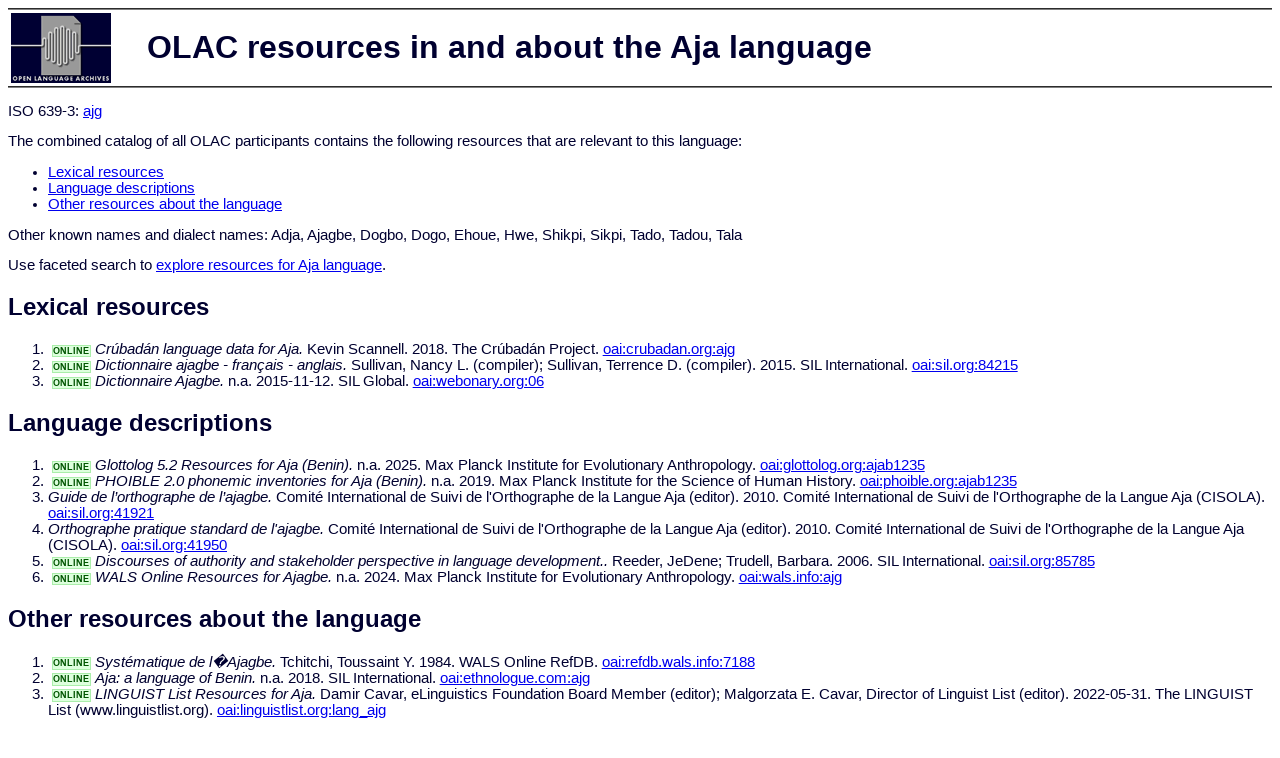

--- FILE ---
content_type: text/html
request_url: http://olac.ldc.upenn.edu/language/ajg
body_size: 2329
content:
<html>
<head>
<title>OLAC resources in and about the Aja language</title>
<meta http-equiv="Content-type" content="text/html;charset=UTF-8" />
<script type="text/javascript" src="/js/gatrack.js"></script>
<link rel="stylesheet" type="text/css" href="/olac.css">
<style>
.online_indicator {
  font-size: 7pt;
  font-weight: bold;
  color: #005500;
  background-color: #DDFFDD;
  border: solid 1pt #AAEEAA;
  margin: 3pt;
  padding: 0pt;
 }
</style>
</head>
<body>

<table class="doc_header">
    <tr>
        <td class="doc_header_logobox">
            <a href="/">
                <img alt="OLAC Logo" src="/images/olac100.gif"/>
            </a>
        </td>
        <td>OLAC resources in and about the Aja language</td>
    </tr>
</table>

<p>ISO 639-3:
<a href="http://www-01.sil.org/iso639-3/documentation.asp?id=ajg">
ajg</a>
</p>

<p>
The combined catalog of all OLAC participants contains the following resources that are relevant to this language:</p>
<ul>
<li><a href="#lexical_resources">Lexical resources</a></li><li><a href="#language_descriptions">Language descriptions</a></li><li><a href="#other_resources1">Other resources about the language</a></li></ul>

<p>Other known names and dialect names:  Adja,  Ajagbe,  Dogbo,  Dogo,  Ehoue,  Hwe,  Shikpi,  Sikpi,  Tado,  Tadou,  Tala</p><p>Use faceted search to <a href="http://search.language-archives.org/search.html?q=Aja">explore resources for Aja language</a>.</p><a name="lexical_resources"></a><h2>Lexical resources</h2><ol><li><span class="online_indicator">ONLINE</span><i>Crúbadán language data for Aja.</i> Kevin Scannell. 2018. The Crúbadán Project.
 <a href="/item/oai:crubadan.org:ajg">oai:crubadan.org:ajg</a></li><li><span class="online_indicator">ONLINE</span><i>Dictionnaire ajagbe - français - anglais.</i> Sullivan, Nancy L. (compiler); Sullivan, Terrence D. (compiler). 2015. SIL International.
 <a href="/item/oai:sil.org:84215">oai:sil.org:84215</a></li><li><span class="online_indicator">ONLINE</span><i>Dictionnaire Ajagbe.</i> n.a. 2015-11-12. SIL Global.
 <a href="/item/oai:webonary.org:06">oai:webonary.org:06</a></li></ol><a name="language_descriptions"></a><h2>Language descriptions</h2><ol><li><span class="online_indicator">ONLINE</span><i>Glottolog 5.2 Resources for Aja (Benin).</i> n.a. 2025. Max Planck Institute for Evolutionary Anthropology.
 <a href="/item/oai:glottolog.org:ajab1235">oai:glottolog.org:ajab1235</a></li><li><span class="online_indicator">ONLINE</span><i>PHOIBLE 2.0 phonemic inventories for Aja (Benin).</i> n.a. 2019. Max Planck Institute for the Science of Human History.
 <a href="/item/oai:phoible.org:ajab1235">oai:phoible.org:ajab1235</a></li><li><i>Guide de l’orthographe de l’ajagbe.</i> Comité International de Suivi de l&#039;Orthographe de la Langue Aja (editor). 2010. Comité International de Suivi de l&#039;Orthographe de la Langue Aja (CISOLA).
 <a href="/item/oai:sil.org:41921">oai:sil.org:41921</a></li><li><i>Orthographe pratique standard de l&#039;ajagbe.</i> Comité International de Suivi de l&#039;Orthographe de la Langue Aja (editor). 2010. Comité International de Suivi de l&#039;Orthographe de la Langue Aja (CISOLA).
 <a href="/item/oai:sil.org:41950">oai:sil.org:41950</a></li><li><span class="online_indicator">ONLINE</span><i>Discourses of authority and stakeholder perspective in language development..</i> Reeder, JeDene; Trudell, Barbara. 2006. SIL International.
 <a href="/item/oai:sil.org:85785">oai:sil.org:85785</a></li><li><span class="online_indicator">ONLINE</span><i>WALS Online Resources for Ajagbe.</i> n.a. 2024. Max Planck Institute for Evolutionary Anthropology.
 <a href="/item/oai:wals.info:ajg">oai:wals.info:ajg</a></li></ol><a name="other_resources1"></a><h2>Other resources about the language</h2><ol><li><span class="online_indicator">ONLINE</span><i>Systématique de l�Ajagbe.</i> Tchitchi, Toussaint Y. 1984. WALS Online RefDB.
 <a href="/item/oai:refdb.wals.info:7188">oai:refdb.wals.info:7188</a></li><li><span class="online_indicator">ONLINE</span><i>Aja: a language of Benin.</i> n.a. 2018. SIL International.
 <a href="/item/oai:ethnologue.com:ajg">oai:ethnologue.com:ajg</a></li><li><span class="online_indicator">ONLINE</span><i>LINGUIST List Resources for Aja.</i> Damir Cavar, eLinguistics Foundation Board Member (editor); Malgorzata E. Cavar, Director of Linguist List (editor). 2022-05-31. The LINGUIST List (www.linguistlist.org).
 <a href="/item/oai:linguistlist.org:lang_ajg">oai:linguistlist.org:lang_ajg</a></li><li><span class="online_indicator">ONLINE</span><i>The Gbe language continuum of West Africa: a synchronic typological approach to prioritizing in-depth sociolinguistic research on literature extensibility.</i> Kluge, Angela. 2007. SIL International.
 <a href="/item/oai:sil.org:4884">oai:sil.org:4884</a></li><li><span class="online_indicator">ONLINE</span><i>The neolanguage approach to orthography: The case of Gbe.</i> Capo, Hounkpati B. C. 1989. Summer Institute of Linguistics.
 <a href="/item/oai:sil.org:4910">oai:sil.org:4910</a></li><li><i>Alphabets of Togo – Country Introduction from Alphabets of Africa.</i> Issa, Takassi. 1993. UNESCO and Summer Institute of Linguistics.
 <a href="/item/oai:sil.org:4927">oai:sil.org:4927</a></li><li><i>Alphabets of Benin – Country Introduction from Alphabets of Africa.</i> Hounkpati B. C., Capo; Igue, Akanni. 1993. UNESCO and Summer Institute of Linguistics.
 <a href="/item/oai:sil.org:5059">oai:sil.org:5059</a></li><li><span class="online_indicator">ONLINE</span><i>Sociolinguistic survey of the Aja language area.</i> Kluge, Angela; Tompkins, Barbara. 2002. SIL International.
 <a href="/item/oai:sil.org:9210">oai:sil.org:9210</a></li><li><i>Paratext in Bible translations: with special reference to selected Bible translations into Beninese languages.</i> Kloppenburg, Geerhard. 2006. SIL International.
 <a href="/item/oai:sil.org:9959">oai:sil.org:9959</a></li><li><i>Shidadɔ: lehanci yí wo a ze nii dó ɔ?.</i> Kolegbe, Kaler (translator). 2007. SIL Bénin.
 <a href="/item/oai:sil.org:35429">oai:sil.org:35429</a></li><li><span class="online_indicator">ONLINE</span><i>Paratext in Bible Translations with Special Reference to Selected Bible Translations into Beninese Languages.</i> Kloppenburg, Geerhard. 2013. SIL International.
 <a href="/item/oai:sil.org:54678">oai:sil.org:54678</a></li></ol><p>Other known names and dialect names:  Adja,  Ajagbe,  Dogbo,  Dogo,  Ehoue,  Hwe,  Shikpi,  Sikpi,  Tado,  Tadou,  Tala</p><p>Other search terms: dialect, vernacular, lexicon, dictionary, vocabulary, wordlist, phrase book, grammar, syntax, morphology, phonology, orthography</p>
<hr>
<div class="timestamp">
http://www.language-archives.org/language.php/ajg<br>
Up-to-date as of: Mon Nov 3 23:41:51 EST 2025</div>

</body>
</html>
